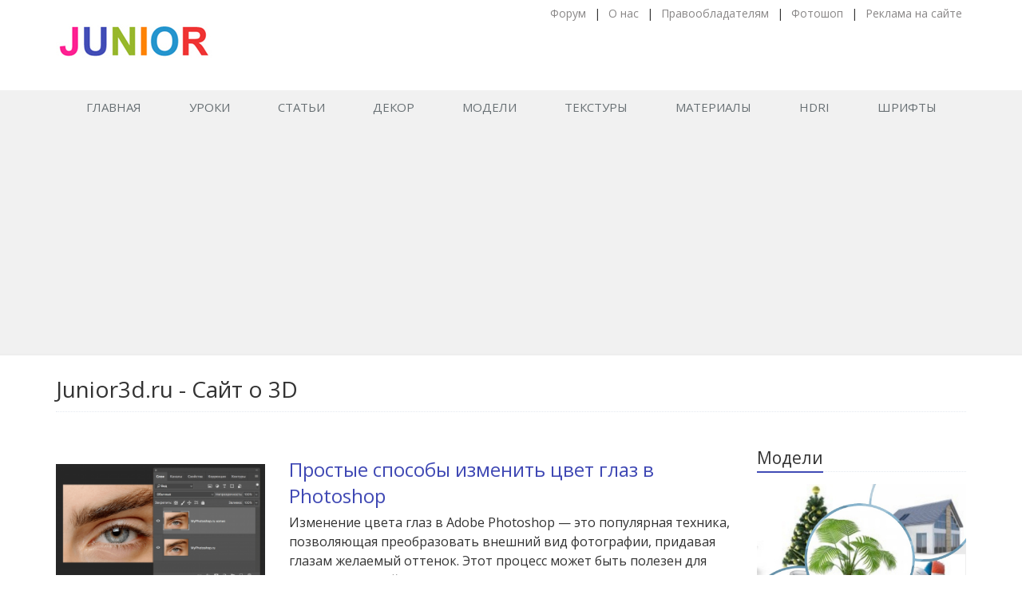

--- FILE ---
content_type: text/html; charset=utf-8
request_url: https://www.google.com/recaptcha/api2/aframe
body_size: 267
content:
<!DOCTYPE HTML><html><head><meta http-equiv="content-type" content="text/html; charset=UTF-8"></head><body><script nonce="sTTSuDW4N8GZrJ4JJ55ofg">/** Anti-fraud and anti-abuse applications only. See google.com/recaptcha */ try{var clients={'sodar':'https://pagead2.googlesyndication.com/pagead/sodar?'};window.addEventListener("message",function(a){try{if(a.source===window.parent){var b=JSON.parse(a.data);var c=clients[b['id']];if(c){var d=document.createElement('img');d.src=c+b['params']+'&rc='+(localStorage.getItem("rc::a")?sessionStorage.getItem("rc::b"):"");window.document.body.appendChild(d);sessionStorage.setItem("rc::e",parseInt(sessionStorage.getItem("rc::e")||0)+1);localStorage.setItem("rc::h",'1769874564352');}}}catch(b){}});window.parent.postMessage("_grecaptcha_ready", "*");}catch(b){}</script></body></html>